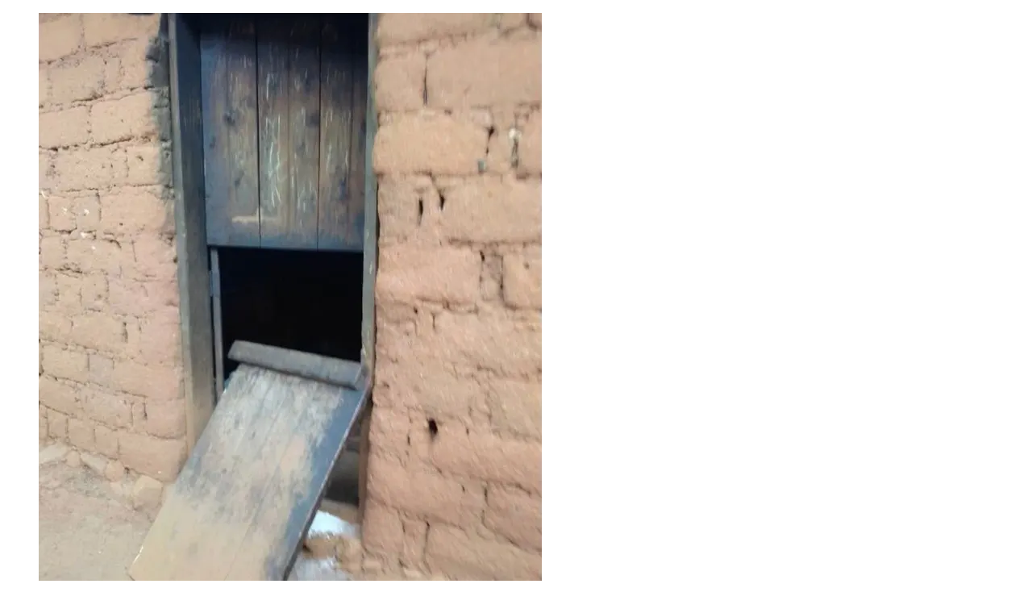

--- FILE ---
content_type: text/html; charset=UTF-8
request_url: https://www.hrw.org/fr/modal/89386
body_size: 264
content:
<!DOCTYPE html>
<html lang="fr" dir="ltr" prefix="og: https://ogp.me/ns#">
  <head>
    <title>Modal | Human Rights Watch</title>
    <meta name="robots" content="noindex" />
    <meta name="viewport" content="width=device-width, initial-scale=1.0" />
  </head>
  <body class="ltr">
      <div class="dialog-off-canvas-main-canvas" data-off-canvas-main-canvas>
    <div class="page">

  <main class="main" role="main">
      <div class="overflow-auto">
    



<div class="container-large max-w-lg mx-auto px-6 sm:px-8 md:pr-14 md:pl-24 x2l:px-0 x2l:mx-32 x3l:mx-auto">
          
      </div>
  </div>

    <div>
        <div>
    <div data-drupal-messages-fallback class="hidden"></div><div id="block-hrw-design-content">
  
    
      
<div class="views-element-container form-group mx-sm-3"><div class="js-view-dom-id-c1f32cad7c544fe793315634c68285ae40df62d3eda78a2a961fa829513d79cf">
  
  
  

  
  
  

      <div class="views-row">
<div>
  



<figure class="figure figure--modal text-center info ">
  <div class="figure__media relative inline-block mx-auto">
                              
      <img src="/sites/default/files/media_2021/08/202108africa_cameroon_doorNdzeen.jpg" alt="La porte d’une des maisons endommagées et pillées par des soldats camerounais lors d’une opération de sécurité menée dans le village de Ndzeen, dans la région du Nord-Ouest, le 9 juin 2021. Ndzeen, région du Nord-Ouest, Cameroun, 9 juin 2021." loading="lazy"  class="bg-white"   />
                        </div>
        <figcaption class="figure__info text-left font-serif text-xs md:text-sm lg:text-base mx-auto text-white mt-8 max-w-xs">
              <span class="figure__caption">
            <div data-field="field-body"><p>La porte d’une des maisons endommagées et pillées par des soldats camerounais lors d’une opération de sécurité menée dans le village de Ndzeen, dans la région du Nord-Ouest, le 9 juin 2021. Ndzeen, région du Nord-Ouest, Cameroun, 9 juin 2021.</p></div>
      </span>
                    <span class="figure__credit">
            <div data-field="field-image-copyright">© Privé</div>
      </span>
          </figcaption>
    </figure>
</div>
</div>

    

  
  

  
  
</div>
</div>

  </div>

  </div>

    </div>
    
  </main>

</div>
  </div>

  </body>
</html>
